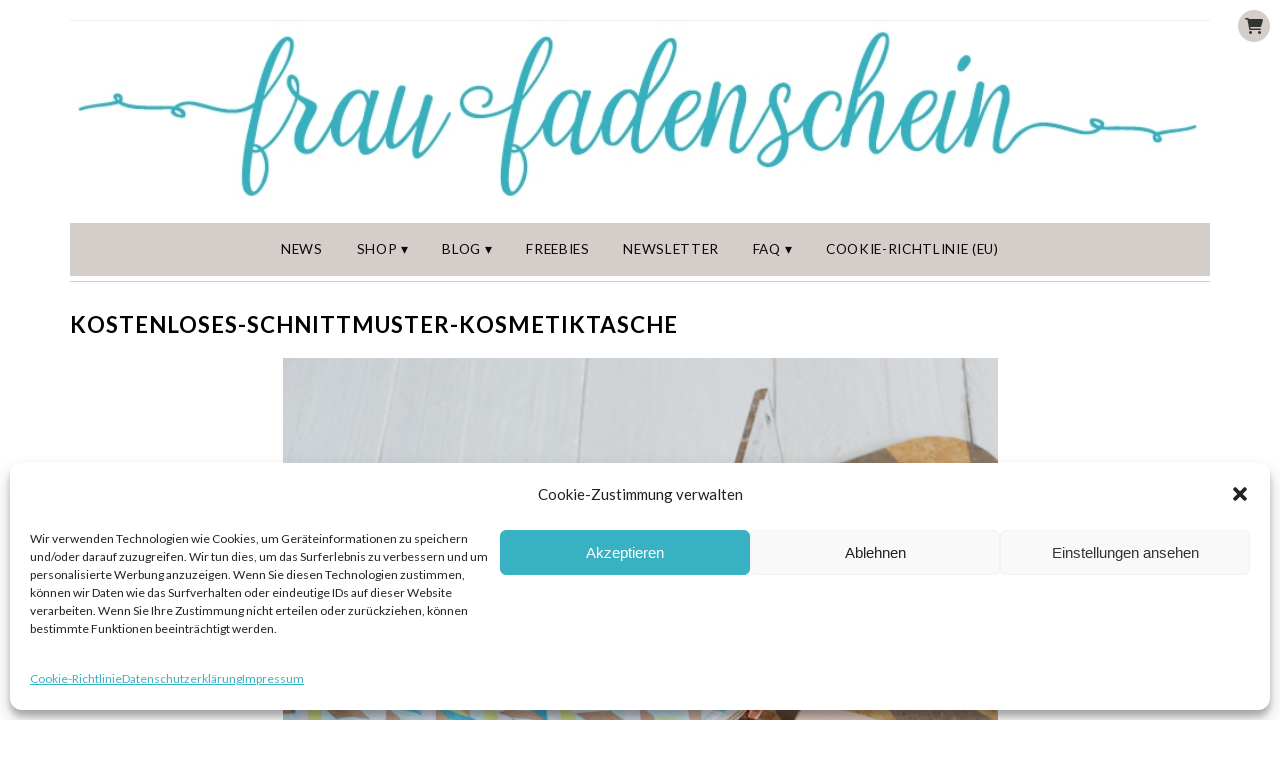

--- FILE ---
content_type: text/html; charset=UTF-8
request_url: https://fraufadenschein.de/2018/12/10-selbstgenaehte-geschenkideen-taschen-freebies/kostenloses-schnittmuster-kosmetiktasche/
body_size: 12492
content:
<!DOCTYPE html>
<html lang="de">
<head>
<meta charset="UTF-8" />
<meta name="viewport" content="width=device-width, initial-scale=1.0" />
<meta name='robots' content='index, follow, max-image-preview:large, max-snippet:-1, max-video-preview:-1' />
	<style>img:is([sizes="auto" i], [sizes^="auto," i]) { contain-intrinsic-size: 3000px 1500px }</style>
	
	<!-- This site is optimized with the Yoast SEO plugin v25.1 - https://yoast.com/wordpress/plugins/seo/ -->
	<title>Kostenloses-Schnittmuster-Kosmetiktasche - Frau Fadenschein</title>
	<link rel="canonical" href="https://fraufadenschein.de/2018/12/10-selbstgenaehte-geschenkideen-taschen-freebies/kostenloses-schnittmuster-kosmetiktasche/" />
	<meta property="og:locale" content="de_DE" />
	<meta property="og:type" content="article" />
	<meta property="og:title" content="Kostenloses-Schnittmuster-Kosmetiktasche - Frau Fadenschein" />
	<meta property="og:description" content="&nbsp;Read more..." />
	<meta property="og:url" content="https://fraufadenschein.de/2018/12/10-selbstgenaehte-geschenkideen-taschen-freebies/kostenloses-schnittmuster-kosmetiktasche/" />
	<meta property="og:site_name" content="Frau Fadenschein" />
	<meta property="article:publisher" content="https://www.facebook.com/fraufadenschein/" />
	<meta property="article:modified_time" content="2018-12-12T10:59:50+00:00" />
	<meta property="og:image" content="https://fraufadenschein.de/2018/12/10-selbstgenaehte-geschenkideen-taschen-freebies/kostenloses-schnittmuster-kosmetiktasche" />
	<meta property="og:image:width" content="715" />
	<meta property="og:image:height" content="869" />
	<meta property="og:image:type" content="image/jpeg" />
	<meta name="twitter:card" content="summary_large_image" />
	<script type="application/ld+json" class="yoast-schema-graph">{"@context":"https://schema.org","@graph":[{"@type":"WebPage","@id":"https://fraufadenschein.de/2018/12/10-selbstgenaehte-geschenkideen-taschen-freebies/kostenloses-schnittmuster-kosmetiktasche/","url":"https://fraufadenschein.de/2018/12/10-selbstgenaehte-geschenkideen-taschen-freebies/kostenloses-schnittmuster-kosmetiktasche/","name":"Kostenloses-Schnittmuster-Kosmetiktasche - Frau Fadenschein","isPartOf":{"@id":"https://fraufadenschein.de/#website"},"primaryImageOfPage":{"@id":"https://fraufadenschein.de/2018/12/10-selbstgenaehte-geschenkideen-taschen-freebies/kostenloses-schnittmuster-kosmetiktasche/#primaryimage"},"image":{"@id":"https://fraufadenschein.de/2018/12/10-selbstgenaehte-geschenkideen-taschen-freebies/kostenloses-schnittmuster-kosmetiktasche/#primaryimage"},"thumbnailUrl":"https://fraufadenschein.de/wp-content/uploads/Kostenloses-Schnittmuster-Kosmetiktasche.jpg","datePublished":"2018-12-12T10:59:30+00:00","dateModified":"2018-12-12T10:59:50+00:00","breadcrumb":{"@id":"https://fraufadenschein.de/2018/12/10-selbstgenaehte-geschenkideen-taschen-freebies/kostenloses-schnittmuster-kosmetiktasche/#breadcrumb"},"inLanguage":"de","potentialAction":[{"@type":"ReadAction","target":["https://fraufadenschein.de/2018/12/10-selbstgenaehte-geschenkideen-taschen-freebies/kostenloses-schnittmuster-kosmetiktasche/"]}]},{"@type":"ImageObject","inLanguage":"de","@id":"https://fraufadenschein.de/2018/12/10-selbstgenaehte-geschenkideen-taschen-freebies/kostenloses-schnittmuster-kosmetiktasche/#primaryimage","url":"https://fraufadenschein.de/wp-content/uploads/Kostenloses-Schnittmuster-Kosmetiktasche.jpg","contentUrl":"https://fraufadenschein.de/wp-content/uploads/Kostenloses-Schnittmuster-Kosmetiktasche.jpg","width":715,"height":869,"caption":"Kostenloses Schnittmuster Kosmetiktasche"},{"@type":"BreadcrumbList","@id":"https://fraufadenschein.de/2018/12/10-selbstgenaehte-geschenkideen-taschen-freebies/kostenloses-schnittmuster-kosmetiktasche/#breadcrumb","itemListElement":[{"@type":"ListItem","position":1,"name":"Startseite","item":"https://fraufadenschein.de/"},{"@type":"ListItem","position":2,"name":"10 selbstgenähte Geschenkideen | Taschen-Freebies","item":"https://fraufadenschein.de/2018/12/10-selbstgenaehte-geschenkideen-taschen-freebies/"},{"@type":"ListItem","position":3,"name":"Kostenloses-Schnittmuster-Kosmetiktasche"}]},{"@type":"WebSite","@id":"https://fraufadenschein.de/#website","url":"https://fraufadenschein.de/","name":"Frau Fadenschein","description":"Mit Liebe selbst gemacht!","potentialAction":[{"@type":"SearchAction","target":{"@type":"EntryPoint","urlTemplate":"https://fraufadenschein.de/?s={search_term_string}"},"query-input":{"@type":"PropertyValueSpecification","valueRequired":true,"valueName":"search_term_string"}}],"inLanguage":"de"}]}</script>
	<!-- / Yoast SEO plugin. -->


<link rel="alternate" type="application/rss+xml" title="Frau Fadenschein &raquo; Feed" href="https://fraufadenschein.de/feed/" />
<link rel="alternate" type="application/rss+xml" title="Frau Fadenschein &raquo; Kommentar-Feed" href="https://fraufadenschein.de/comments/feed/" />
<link rel="alternate" type="application/rss+xml" title="Frau Fadenschein &raquo; Kostenloses-Schnittmuster-Kosmetiktasche Kommentar-Feed" href="https://fraufadenschein.de/2018/12/10-selbstgenaehte-geschenkideen-taschen-freebies/kostenloses-schnittmuster-kosmetiktasche/feed/" />
<link rel='stylesheet' id='ace-style-css' href='https://fraufadenschein.de/wp-content/themes/fraufadenschein/style.css?ver=6.8.1' type='text/css' media='' />
<link rel='stylesheet' id='ace-fontawesome-css' href='//cdnjs.cloudflare.com/ajax/libs/font-awesome/6.2.0/css/all.min.css?ver=6.8.1' type='text/css' media='' />
<link rel='stylesheet' id='google-webfont-css' href='https://fraufadenschein.de/wp-content/uploads/fonts/f7e96732a6cf338ff0ec4c34543ff931/font.css?v=1695729761' type='text/css' media='all' />
<link rel='stylesheet' id='wp-block-library-css' href='https://fraufadenschein.de/wp-includes/css/dist/block-library/style.min.css?ver=6.8.1' type='text/css' media='all' />
<style id='wp-block-library-theme-inline-css' type='text/css'>
.wp-block-audio :where(figcaption){color:#555;font-size:13px;text-align:center}.is-dark-theme .wp-block-audio :where(figcaption){color:#ffffffa6}.wp-block-audio{margin:0 0 1em}.wp-block-code{border:1px solid #ccc;border-radius:4px;font-family:Menlo,Consolas,monaco,monospace;padding:.8em 1em}.wp-block-embed :where(figcaption){color:#555;font-size:13px;text-align:center}.is-dark-theme .wp-block-embed :where(figcaption){color:#ffffffa6}.wp-block-embed{margin:0 0 1em}.blocks-gallery-caption{color:#555;font-size:13px;text-align:center}.is-dark-theme .blocks-gallery-caption{color:#ffffffa6}:root :where(.wp-block-image figcaption){color:#555;font-size:13px;text-align:center}.is-dark-theme :root :where(.wp-block-image figcaption){color:#ffffffa6}.wp-block-image{margin:0 0 1em}.wp-block-pullquote{border-bottom:4px solid;border-top:4px solid;color:currentColor;margin-bottom:1.75em}.wp-block-pullquote cite,.wp-block-pullquote footer,.wp-block-pullquote__citation{color:currentColor;font-size:.8125em;font-style:normal;text-transform:uppercase}.wp-block-quote{border-left:.25em solid;margin:0 0 1.75em;padding-left:1em}.wp-block-quote cite,.wp-block-quote footer{color:currentColor;font-size:.8125em;font-style:normal;position:relative}.wp-block-quote:where(.has-text-align-right){border-left:none;border-right:.25em solid;padding-left:0;padding-right:1em}.wp-block-quote:where(.has-text-align-center){border:none;padding-left:0}.wp-block-quote.is-large,.wp-block-quote.is-style-large,.wp-block-quote:where(.is-style-plain){border:none}.wp-block-search .wp-block-search__label{font-weight:700}.wp-block-search__button{border:1px solid #ccc;padding:.375em .625em}:where(.wp-block-group.has-background){padding:1.25em 2.375em}.wp-block-separator.has-css-opacity{opacity:.4}.wp-block-separator{border:none;border-bottom:2px solid;margin-left:auto;margin-right:auto}.wp-block-separator.has-alpha-channel-opacity{opacity:1}.wp-block-separator:not(.is-style-wide):not(.is-style-dots){width:100px}.wp-block-separator.has-background:not(.is-style-dots){border-bottom:none;height:1px}.wp-block-separator.has-background:not(.is-style-wide):not(.is-style-dots){height:2px}.wp-block-table{margin:0 0 1em}.wp-block-table td,.wp-block-table th{word-break:normal}.wp-block-table :where(figcaption){color:#555;font-size:13px;text-align:center}.is-dark-theme .wp-block-table :where(figcaption){color:#ffffffa6}.wp-block-video :where(figcaption){color:#555;font-size:13px;text-align:center}.is-dark-theme .wp-block-video :where(figcaption){color:#ffffffa6}.wp-block-video{margin:0 0 1em}:root :where(.wp-block-template-part.has-background){margin-bottom:0;margin-top:0;padding:1.25em 2.375em}
</style>
<style id='classic-theme-styles-inline-css' type='text/css'>
/*! This file is auto-generated */
.wp-block-button__link{color:#fff;background-color:#32373c;border-radius:9999px;box-shadow:none;text-decoration:none;padding:calc(.667em + 2px) calc(1.333em + 2px);font-size:1.125em}.wp-block-file__button{background:#32373c;color:#fff;text-decoration:none}
</style>
<style id='global-styles-inline-css' type='text/css'>
:root{--wp--preset--aspect-ratio--square: 1;--wp--preset--aspect-ratio--4-3: 4/3;--wp--preset--aspect-ratio--3-4: 3/4;--wp--preset--aspect-ratio--3-2: 3/2;--wp--preset--aspect-ratio--2-3: 2/3;--wp--preset--aspect-ratio--16-9: 16/9;--wp--preset--aspect-ratio--9-16: 9/16;--wp--preset--color--black: #000000;--wp--preset--color--cyan-bluish-gray: #abb8c3;--wp--preset--color--white: #ffffff;--wp--preset--color--pale-pink: #f78da7;--wp--preset--color--vivid-red: #cf2e2e;--wp--preset--color--luminous-vivid-orange: #ff6900;--wp--preset--color--luminous-vivid-amber: #fcb900;--wp--preset--color--light-green-cyan: #7bdcb5;--wp--preset--color--vivid-green-cyan: #00d084;--wp--preset--color--pale-cyan-blue: #8ed1fc;--wp--preset--color--vivid-cyan-blue: #0693e3;--wp--preset--color--vivid-purple: #9b51e0;--wp--preset--gradient--vivid-cyan-blue-to-vivid-purple: linear-gradient(135deg,rgba(6,147,227,1) 0%,rgb(155,81,224) 100%);--wp--preset--gradient--light-green-cyan-to-vivid-green-cyan: linear-gradient(135deg,rgb(122,220,180) 0%,rgb(0,208,130) 100%);--wp--preset--gradient--luminous-vivid-amber-to-luminous-vivid-orange: linear-gradient(135deg,rgba(252,185,0,1) 0%,rgba(255,105,0,1) 100%);--wp--preset--gradient--luminous-vivid-orange-to-vivid-red: linear-gradient(135deg,rgba(255,105,0,1) 0%,rgb(207,46,46) 100%);--wp--preset--gradient--very-light-gray-to-cyan-bluish-gray: linear-gradient(135deg,rgb(238,238,238) 0%,rgb(169,184,195) 100%);--wp--preset--gradient--cool-to-warm-spectrum: linear-gradient(135deg,rgb(74,234,220) 0%,rgb(151,120,209) 20%,rgb(207,42,186) 40%,rgb(238,44,130) 60%,rgb(251,105,98) 80%,rgb(254,248,76) 100%);--wp--preset--gradient--blush-light-purple: linear-gradient(135deg,rgb(255,206,236) 0%,rgb(152,150,240) 100%);--wp--preset--gradient--blush-bordeaux: linear-gradient(135deg,rgb(254,205,165) 0%,rgb(254,45,45) 50%,rgb(107,0,62) 100%);--wp--preset--gradient--luminous-dusk: linear-gradient(135deg,rgb(255,203,112) 0%,rgb(199,81,192) 50%,rgb(65,88,208) 100%);--wp--preset--gradient--pale-ocean: linear-gradient(135deg,rgb(255,245,203) 0%,rgb(182,227,212) 50%,rgb(51,167,181) 100%);--wp--preset--gradient--electric-grass: linear-gradient(135deg,rgb(202,248,128) 0%,rgb(113,206,126) 100%);--wp--preset--gradient--midnight: linear-gradient(135deg,rgb(2,3,129) 0%,rgb(40,116,252) 100%);--wp--preset--font-size--small: 13px;--wp--preset--font-size--medium: 20px;--wp--preset--font-size--large: 36px;--wp--preset--font-size--x-large: 42px;--wp--preset--spacing--20: 0.44rem;--wp--preset--spacing--30: 0.67rem;--wp--preset--spacing--40: 1rem;--wp--preset--spacing--50: 1.5rem;--wp--preset--spacing--60: 2.25rem;--wp--preset--spacing--70: 3.38rem;--wp--preset--spacing--80: 5.06rem;--wp--preset--shadow--natural: 6px 6px 9px rgba(0, 0, 0, 0.2);--wp--preset--shadow--deep: 12px 12px 50px rgba(0, 0, 0, 0.4);--wp--preset--shadow--sharp: 6px 6px 0px rgba(0, 0, 0, 0.2);--wp--preset--shadow--outlined: 6px 6px 0px -3px rgba(255, 255, 255, 1), 6px 6px rgba(0, 0, 0, 1);--wp--preset--shadow--crisp: 6px 6px 0px rgba(0, 0, 0, 1);}:where(.is-layout-flex){gap: 0.5em;}:where(.is-layout-grid){gap: 0.5em;}body .is-layout-flex{display: flex;}.is-layout-flex{flex-wrap: wrap;align-items: center;}.is-layout-flex > :is(*, div){margin: 0;}body .is-layout-grid{display: grid;}.is-layout-grid > :is(*, div){margin: 0;}:where(.wp-block-columns.is-layout-flex){gap: 2em;}:where(.wp-block-columns.is-layout-grid){gap: 2em;}:where(.wp-block-post-template.is-layout-flex){gap: 1.25em;}:where(.wp-block-post-template.is-layout-grid){gap: 1.25em;}.has-black-color{color: var(--wp--preset--color--black) !important;}.has-cyan-bluish-gray-color{color: var(--wp--preset--color--cyan-bluish-gray) !important;}.has-white-color{color: var(--wp--preset--color--white) !important;}.has-pale-pink-color{color: var(--wp--preset--color--pale-pink) !important;}.has-vivid-red-color{color: var(--wp--preset--color--vivid-red) !important;}.has-luminous-vivid-orange-color{color: var(--wp--preset--color--luminous-vivid-orange) !important;}.has-luminous-vivid-amber-color{color: var(--wp--preset--color--luminous-vivid-amber) !important;}.has-light-green-cyan-color{color: var(--wp--preset--color--light-green-cyan) !important;}.has-vivid-green-cyan-color{color: var(--wp--preset--color--vivid-green-cyan) !important;}.has-pale-cyan-blue-color{color: var(--wp--preset--color--pale-cyan-blue) !important;}.has-vivid-cyan-blue-color{color: var(--wp--preset--color--vivid-cyan-blue) !important;}.has-vivid-purple-color{color: var(--wp--preset--color--vivid-purple) !important;}.has-black-background-color{background-color: var(--wp--preset--color--black) !important;}.has-cyan-bluish-gray-background-color{background-color: var(--wp--preset--color--cyan-bluish-gray) !important;}.has-white-background-color{background-color: var(--wp--preset--color--white) !important;}.has-pale-pink-background-color{background-color: var(--wp--preset--color--pale-pink) !important;}.has-vivid-red-background-color{background-color: var(--wp--preset--color--vivid-red) !important;}.has-luminous-vivid-orange-background-color{background-color: var(--wp--preset--color--luminous-vivid-orange) !important;}.has-luminous-vivid-amber-background-color{background-color: var(--wp--preset--color--luminous-vivid-amber) !important;}.has-light-green-cyan-background-color{background-color: var(--wp--preset--color--light-green-cyan) !important;}.has-vivid-green-cyan-background-color{background-color: var(--wp--preset--color--vivid-green-cyan) !important;}.has-pale-cyan-blue-background-color{background-color: var(--wp--preset--color--pale-cyan-blue) !important;}.has-vivid-cyan-blue-background-color{background-color: var(--wp--preset--color--vivid-cyan-blue) !important;}.has-vivid-purple-background-color{background-color: var(--wp--preset--color--vivid-purple) !important;}.has-black-border-color{border-color: var(--wp--preset--color--black) !important;}.has-cyan-bluish-gray-border-color{border-color: var(--wp--preset--color--cyan-bluish-gray) !important;}.has-white-border-color{border-color: var(--wp--preset--color--white) !important;}.has-pale-pink-border-color{border-color: var(--wp--preset--color--pale-pink) !important;}.has-vivid-red-border-color{border-color: var(--wp--preset--color--vivid-red) !important;}.has-luminous-vivid-orange-border-color{border-color: var(--wp--preset--color--luminous-vivid-orange) !important;}.has-luminous-vivid-amber-border-color{border-color: var(--wp--preset--color--luminous-vivid-amber) !important;}.has-light-green-cyan-border-color{border-color: var(--wp--preset--color--light-green-cyan) !important;}.has-vivid-green-cyan-border-color{border-color: var(--wp--preset--color--vivid-green-cyan) !important;}.has-pale-cyan-blue-border-color{border-color: var(--wp--preset--color--pale-cyan-blue) !important;}.has-vivid-cyan-blue-border-color{border-color: var(--wp--preset--color--vivid-cyan-blue) !important;}.has-vivid-purple-border-color{border-color: var(--wp--preset--color--vivid-purple) !important;}.has-vivid-cyan-blue-to-vivid-purple-gradient-background{background: var(--wp--preset--gradient--vivid-cyan-blue-to-vivid-purple) !important;}.has-light-green-cyan-to-vivid-green-cyan-gradient-background{background: var(--wp--preset--gradient--light-green-cyan-to-vivid-green-cyan) !important;}.has-luminous-vivid-amber-to-luminous-vivid-orange-gradient-background{background: var(--wp--preset--gradient--luminous-vivid-amber-to-luminous-vivid-orange) !important;}.has-luminous-vivid-orange-to-vivid-red-gradient-background{background: var(--wp--preset--gradient--luminous-vivid-orange-to-vivid-red) !important;}.has-very-light-gray-to-cyan-bluish-gray-gradient-background{background: var(--wp--preset--gradient--very-light-gray-to-cyan-bluish-gray) !important;}.has-cool-to-warm-spectrum-gradient-background{background: var(--wp--preset--gradient--cool-to-warm-spectrum) !important;}.has-blush-light-purple-gradient-background{background: var(--wp--preset--gradient--blush-light-purple) !important;}.has-blush-bordeaux-gradient-background{background: var(--wp--preset--gradient--blush-bordeaux) !important;}.has-luminous-dusk-gradient-background{background: var(--wp--preset--gradient--luminous-dusk) !important;}.has-pale-ocean-gradient-background{background: var(--wp--preset--gradient--pale-ocean) !important;}.has-electric-grass-gradient-background{background: var(--wp--preset--gradient--electric-grass) !important;}.has-midnight-gradient-background{background: var(--wp--preset--gradient--midnight) !important;}.has-small-font-size{font-size: var(--wp--preset--font-size--small) !important;}.has-medium-font-size{font-size: var(--wp--preset--font-size--medium) !important;}.has-large-font-size{font-size: var(--wp--preset--font-size--large) !important;}.has-x-large-font-size{font-size: var(--wp--preset--font-size--x-large) !important;}
:where(.wp-block-post-template.is-layout-flex){gap: 1.25em;}:where(.wp-block-post-template.is-layout-grid){gap: 1.25em;}
:where(.wp-block-columns.is-layout-flex){gap: 2em;}:where(.wp-block-columns.is-layout-grid){gap: 2em;}
:root :where(.wp-block-pullquote){font-size: 1.5em;line-height: 1.6;}
</style>
<link rel='stylesheet' id='rpt_front_style-css' href='https://fraufadenschein.de/wp-content/plugins/related-posts-thumbnails/assets/css/front.css?ver=4.2.1' type='text/css' media='all' />
<link rel='stylesheet' id='woocommerce-layout-css' href='https://fraufadenschein.de/wp-content/plugins/woocommerce/assets/css/woocommerce-layout.css?ver=9.8.5' type='text/css' media='all' />
<link rel='stylesheet' id='woocommerce-smallscreen-css' href='https://fraufadenschein.de/wp-content/plugins/woocommerce/assets/css/woocommerce-smallscreen.css?ver=9.8.5' type='text/css' media='only screen and (max-width: 768px)' />
<link rel='stylesheet' id='woocommerce-general-css' href='https://fraufadenschein.de/wp-content/plugins/woocommerce/assets/css/woocommerce.css?ver=9.8.5' type='text/css' media='all' />
<style id='woocommerce-inline-inline-css' type='text/css'>
.woocommerce form .form-row .required { visibility: visible; }
</style>
<link rel='stylesheet' id='wooswipe-pswp-css-css' href='https://fraufadenschein.de/wp-content/plugins/wooswipe/public/pswp/photoswipe.css?ver=3.0.1' type='text/css' media='all' />
<link rel='stylesheet' id='wooswipe-pswp-skin-css' href='https://fraufadenschein.de/wp-content/plugins/wooswipe/public/pswp/default-skin/default-skin.css?ver=3.0.1' type='text/css' media='all' />
<link rel='stylesheet' id='wooswipe-slick-css-css' href='https://fraufadenschein.de/wp-content/plugins/wooswipe/public/slick/slick.css?ver=3.0.1' type='text/css' media='all' />
<link rel='stylesheet' id='wooswipe-slick-theme-css' href='https://fraufadenschein.de/wp-content/plugins/wooswipe/public/slick/slick-theme.css?ver=3.0.1' type='text/css' media='all' />
<link rel='stylesheet' id='wooswipe-css-css' href='https://fraufadenschein.de/wp-content/plugins/wooswipe/public/css/wooswipe.css?ver=3.0.1' type='text/css' media='all' />
<link rel='stylesheet' id='cmplz-general-css' href='https://fraufadenschein.de/wp-content/plugins/complianz-gdpr/assets/css/cookieblocker.min.css?ver=1748249231' type='text/css' media='all' />
<link rel='stylesheet' id='brands-styles-css' href='https://fraufadenschein.de/wp-content/plugins/woocommerce/assets/css/brands.css?ver=9.8.5' type='text/css' media='all' />
<link rel='stylesheet' id='parent-style-css' href='https://fraufadenschein.de/wp-content/themes/Isabelle/style.css?ver=6.8.1' type='text/css' media='all' />
<link rel='stylesheet' id='child-style-css' href='https://fraufadenschein.de/wp-content/themes/fraufadenschein/style.css?ver=1668607423' type='text/css' media='all' />
<link rel='stylesheet' id='colorbox-css' href='https://fraufadenschein.de/wp-content/themes/Isabelle/js/colorbox/colorbox.css?ver=6.8.1' type='text/css' media='all' />
<link rel='stylesheet' id='ace-woocommerce-css' href='https://fraufadenschein.de/wp-content/themes/Isabelle/includes/plugins/woocommerce.css?ver=6.8.1' type='text/css' media='all' />
<link rel='stylesheet' id='woocommerce-gzd-layout-css' href='https://fraufadenschein.de/wp-content/plugins/woocommerce-germanized/build/static/layout-styles.css?ver=3.19.10' type='text/css' media='all' />
<style id='woocommerce-gzd-layout-inline-css' type='text/css'>
.woocommerce-checkout .shop_table { background-color: #eeeeee; } .product p.deposit-packaging-type { font-size: 1.25em !important; } p.woocommerce-shipping-destination { display: none; }
                .wc-gzd-nutri-score-value-a {
                    background: url(https://fraufadenschein.de/wp-content/plugins/woocommerce-germanized/assets/images/nutri-score-a.svg) no-repeat;
                }
                .wc-gzd-nutri-score-value-b {
                    background: url(https://fraufadenschein.de/wp-content/plugins/woocommerce-germanized/assets/images/nutri-score-b.svg) no-repeat;
                }
                .wc-gzd-nutri-score-value-c {
                    background: url(https://fraufadenschein.de/wp-content/plugins/woocommerce-germanized/assets/images/nutri-score-c.svg) no-repeat;
                }
                .wc-gzd-nutri-score-value-d {
                    background: url(https://fraufadenschein.de/wp-content/plugins/woocommerce-germanized/assets/images/nutri-score-d.svg) no-repeat;
                }
                .wc-gzd-nutri-score-value-e {
                    background: url(https://fraufadenschein.de/wp-content/plugins/woocommerce-germanized/assets/images/nutri-score-e.svg) no-repeat;
                }
            
</style>
<script type="text/javascript" src="https://fraufadenschein.de/wp-includes/js/jquery/jquery.min.js?ver=3.7.1" id="jquery-core-js"></script>
<script type="text/javascript" src="https://fraufadenschein.de/wp-includes/js/jquery/jquery-migrate.min.js?ver=3.4.1" id="jquery-migrate-js"></script>
<script type="text/javascript" defer src="https://fraufadenschein.de/wp-content/themes/Isabelle/js/scripts.js" id="scripts-js"></script>
<script type="text/javascript" src="https://fraufadenschein.de/wp-content/plugins/woocommerce/assets/js/jquery-blockui/jquery.blockUI.min.js?ver=2.7.0-wc.9.8.5" id="jquery-blockui-js" defer="defer" data-wp-strategy="defer"></script>
<script type="text/javascript" id="wc-add-to-cart-js-extra">
/* <![CDATA[ */
var wc_add_to_cart_params = {"ajax_url":"\/wp-admin\/admin-ajax.php","wc_ajax_url":"\/?wc-ajax=%%endpoint%%","i18n_view_cart":"Warenkorb anzeigen","cart_url":"https:\/\/fraufadenschein.de\/warenkorb\/","is_cart":"","cart_redirect_after_add":"no"};
/* ]]> */
</script>
<script type="text/javascript" src="https://fraufadenschein.de/wp-content/plugins/woocommerce/assets/js/frontend/add-to-cart.min.js?ver=9.8.5" id="wc-add-to-cart-js" defer="defer" data-wp-strategy="defer"></script>
<script type="text/javascript" src="https://fraufadenschein.de/wp-content/plugins/woocommerce/assets/js/js-cookie/js.cookie.min.js?ver=2.1.4-wc.9.8.5" id="js-cookie-js" defer="defer" data-wp-strategy="defer"></script>
<script type="text/javascript" id="woocommerce-js-extra">
/* <![CDATA[ */
var woocommerce_params = {"ajax_url":"\/wp-admin\/admin-ajax.php","wc_ajax_url":"\/?wc-ajax=%%endpoint%%","i18n_password_show":"Passwort anzeigen","i18n_password_hide":"Passwort verbergen"};
/* ]]> */
</script>
<script type="text/javascript" src="https://fraufadenschein.de/wp-content/plugins/woocommerce/assets/js/frontend/woocommerce.min.js?ver=9.8.5" id="woocommerce-js" defer="defer" data-wp-strategy="defer"></script>
<script type="text/javascript" src="https://fraufadenschein.de/wp-content/plugins/wooswipe/public/pswp/photoswipe.min.js?ver=3.0.1" id="wooswipe-pswp-js"></script>
<script type="text/javascript" src="https://fraufadenschein.de/wp-content/plugins/wooswipe/public/pswp/photoswipe-ui-default.min.js?ver=3.0.1" id="wooswipe-pswp-ui-js"></script>
<script type="text/javascript" src="https://fraufadenschein.de/wp-content/plugins/wooswipe/public/slick/slick.min.js?ver=3.0.1" id="wooswipe-slick-js"></script>
<link rel="https://api.w.org/" href="https://fraufadenschein.de/wp-json/" /><link rel="alternate" title="JSON" type="application/json" href="https://fraufadenschein.de/wp-json/wp/v2/media/6876" /><link rel="EditURI" type="application/rsd+xml" title="RSD" href="https://fraufadenschein.de/xmlrpc.php?rsd" />
<meta name="generator" content="WordPress 6.8.1" />
<meta name="generator" content="WooCommerce 9.8.5" />
<link rel='shortlink' href='https://fraufadenschein.de/?p=6876' />
<link rel="alternate" title="oEmbed (JSON)" type="application/json+oembed" href="https://fraufadenschein.de/wp-json/oembed/1.0/embed?url=https%3A%2F%2Ffraufadenschein.de%2F2018%2F12%2F10-selbstgenaehte-geschenkideen-taschen-freebies%2Fkostenloses-schnittmuster-kosmetiktasche%2F" />
<link rel="alternate" title="oEmbed (XML)" type="text/xml+oembed" href="https://fraufadenschein.de/wp-json/oembed/1.0/embed?url=https%3A%2F%2Ffraufadenschein.de%2F2018%2F12%2F10-selbstgenaehte-geschenkideen-taschen-freebies%2Fkostenloses-schnittmuster-kosmetiktasche%2F&#038;format=xml" />
        <style>
            #related_posts_thumbnails li {
                border-right: 1px solid #dddddd;
                background-color: #ffffff            }

            #related_posts_thumbnails li:hover {
                background-color: #eeeeee;
            }

            .relpost_content {
                font-size: 12px;
                color: #333333;
            }

            .relpost-block-single {
                background-color: #ffffff;
                border-right: 1px solid #dddddd;
                border-left: 1px solid #dddddd;
                margin-right: -1px;
            }

            .relpost-block-single:hover {
                background-color: #eeeeee;
            }
        </style>

        			<style>.cmplz-hidden {
					display: none !important;
				}</style>
	 <style type="text/css"> ul.social-icons .fa-twitter {color: #23b0bf;} ul.social-icons .fa-facebook-f {color: #23b0bf;} ul.social-icons .fa-envelope {color: #23b0bf;} ul.social-icons .fa-rss {color: #23b0bf;} ul.social-icons .fa-google-plus-g {color: #cccccc;} ul.social-icons .fa-flickr {color: #cccccc;} ul.social-icons .fa-linkedin-in {color: #cccccc;} ul.social-icons .fa-youtube {color: #cccccc;} ul.social-icons .fa-vimeo-v {color: #cccccc;} ul.social-icons .fa-instagram {color: #23b0bf;} ul.social-icons .fa-plus {color: #23b0bf;} ul.social-icons .fa-pinterest-p {color: #23b0bf;} ul.social-icons .fa-tumblr {color: #cccccc;} ul.social-icons .fa-twitter:hover {color: #d5cdca;} ul.social-icons .fa-facebook-f:hover {color: #d5cdca;} ul.social-icons .fa-envelope:hover {color: #aaaaaa;} ul.social-icons .fa-rss:hover {color: #f49000;} ul.social-icons .fa-google-plus-g:hover {color: #fd3000;} ul.social-icons .fa-flickr:hover {color: #fc0077;} ul.social-icons .fa-linkedin-in:hover {color: #0d5a7b;} ul.social-icons .fa-youtube:hover {color: #ff0000;} ul.social-icons .fa-vimeo-v:hover {color: #00c1f8;} ul.social-icons .fa-instagram:hover {color: #d5cdca;} ul.social-icons .fa-plus:hover {color: #d5cdca;} ul.social-icons .fa-pinterest-p:hover {color: #d5cdca;} ul.social-icons .fa-tumblr:hover {color: #304d6b;} ul.header-icons-list li .nav-rss {color: #23b0bf;} ul.header-icons-list li .nav-twitter {color: #fce2e5;} ul.header-icons-list li .nav-facebook-f {color: #23b0bf;} ul.header-icons-list li .nav-pinterest-p {color: #23b0bf;} ul.header-icons-list li .nav-email {color: #23b0bf;} ul.header-icons-list li .nav-flickr {color: #fce2e5;} ul.header-icons-list li .nav-linkedin-in {color: #fce2e5;} ul.header-icons-list li .nav-youtube {color: #fce2e5;} ul.header-icons-list li .nav-vimeo-v {color: #fce2e5;} ul.header-icons-list li .nav-google-plus-g {color: #fce2e5;} ul.header-icons-list li .nav-instagram {color: #23b0bf;} ul.header-icons-list li .nav-bloglovin {color: #23b0bf;} ul.header-icons-list li .nav-tumblr {color: #fce2e5;} ul.header-icons-list li .nav-email {color: #23b0bf;} ul.header-icons-list li .nav-rss:hover {color: #d5cdca;} ul.header-icons-list li .nav-twitter:hover {color: #888888;} ul.header-icons-list li .nav-facebook-f:hover {color: #d5cdca;} ul.header-icons-list li .nav-pinterest-p:hover {color: #d5cdca;} ul.header-icons-list li .nav-email:hover {color: #d5cdca;} ul.header-icons-list li .nav-flickr:hover {color: #888888;} ul.header-icons-list li .nav-linkedin-in:hover {color: #888888;} ul.header-icons-list li .nav-youtube:hover {color: #888888;} ul.header-icons-list li .nav-vimeo-v:hover {color: #888888;} ul.header-icons-list li .nav-google-plus-g:hover {color: #888888;} ul.header-icons-list li .nav-instagram:hover {color: #d5cdca;} ul.header-icons-list li .nav-bloglovin:hover {color: #d5cdca;} ul.header-icons-list li .nav-tumblr:hover {color: #888888;} ul.header-icons-list li .nav-email:hover {color: #d5cdca;} h1 {color: #23b0bf;} h2 {color: #23b0bf;} h3 {color: #23b0bf;} h4 {color: #333333;} h5 {color: #555555;} h6 {color: #555555;} .side-widget h3 {color: #7a7a7a;} .footer-widget h4 {color: #7a7a7a;} .side-widget {border: 5px solid #d5cdca;} .footer {border-top: 10px solid #d5cdca;} .article .post-meta {border-color: #d5cdca;} .article .post-category {background: #d5cdca;} .article .post-category, .article .post-category a {color: #666666;} .article .post-title {color: #000000;} .article .post-title a {color: #000000;} .article .post-title a:hover {color: #23b0bf !important;} .pagination {border-color: #efefef;} body {color: #666666;} .article .post-title a:hover, a, .sc-flex-direction-nav li a.sc-flex-next .fa, .sc-flex-direction-nav li a.sc-flex-prev .fa {color: #23b0bf;} a:hover, .article .post-title a:hover {color: #333333;} .footer {border-color: #d5cdca;} .footer-copy {background: #efefef;} .footer-copy, .footer-copy a {color: #666666;} .header-icons {border-color: ffffff;} .flex-caption {background: #fff5f2;} .flex-caption, .flex-caption h3, .flex-caption a, .flex-caption a:hover {color: #000000;} .flex-direction-nav li a.flex-next, .flex-direction-nav li a.flex-prev {background: #d5cdca;} .flex-direction-nav li a.flex-next .fa, .flex-direction-nav li a.flex-prev .fa {color: ;}	.sc-flex-control-nav li a.sc-flex-active,	.sc-flex-control-nav li a:hover, .nivo-controlNav a.active{ background: #23b0bf; } .header {border-bottom: 1px solid #d5cdca;} .nav, .nav ul ul, .nav .menu, .menu-click {background: #d5cdca;} .nav a,	.nav ul li.has-sub > a:after,	.nav ul ul li.has-sub > a:after,	.nav ul li.page_item_has_children > a:after,	.nav ul ul li.menu-item-has-children > a:after,	.menu-click, .menu-click:before { color: #0a0a0a; } .nav a:hover, .nav .current-menu-item > a, .nav .current-menu-ancestor > a, .nav .current_page_item > a, .nav .current_page_ancestor > a, .menu-open:before { color: #000000; } a.comment-reply-link, a#cancel-comment-reply-link { background: #d5cdca; color: #333333; } button, .post-button, .input-button, .input-button, input[type=submit], div.wpforms-container-full .wpforms-form button { background: #d5cdca; border: 1px solid #d5cdca; color: #333333; } a.comment-reply-link, a#cancel-comment-reply-link { background: #d5cdca; color: #333333; } button:hover, .post-button:hover, .input-button:hover, .input-button:hover, input[type=submit]:hover, div.wpforms-container-full .wpforms-form button:hover { background: #888888; border: 1px solid #888888; color: #ffffff; } .side-search-form .sideform-button {color: #d5cdca;} .side-search-form .sideform-button:hover {color: #888888;} .nav li.nav-button a { background: #d5cdca; color: #333333; } .nav li.nav-button a:hover,	.nav li.nav-button .current-menu-item > a,	.nav li.nav-button .current-menu-ancestor > a,	.nav li.nav-button .current_page_item > a,	.nav li.nav-button .current_page_ancestor > a { background: #888888; color: #ffffff; } .accordion-title {background-color: #23b0bf; color: #333333;} .accordion-open {background-color: #888888; color: #ffffff;} .newsletter-section {background: #ffecec;}	.wp-block-button .wp-block-button__link:hover {	background: #888888;	color: #ffffff;	}	.wp-block-button.is-style-outline .wp-block-button__link:hover {	background: transparent;	border-color: #888888;	color: #888888;	} </style> 
<link rel="preconnect" href="https://fonts.gstatic.com" crossorigin>  <script type="text/javascript">
  if (typeof tb_pathToImage != 'string') {
      var tb_pathToImage = "https://fraufadenschein.de/wp-includes/js/thickbox/loadingAnimation.gif";
    }
  if (typeof tb_closeImage != 'string') {
      var tb_closeImage = "https://fraufadenschein.de/wp-includes/js/thickbox/tb-close.png";
    }
  </script>
    <style type="text/css">

		.woocommerce .woocommerce-breadcrumb a {color: #23b0bf;}		.woocommerce .woocommerce-breadcrumb a:hover {color: #333333;}		.woocommerce .widget_price_filter .ui-slider .ui-slider-range, .woocommerce .widget_price_filter .ui-slider .ui-slider-handle, .sc-slide .next .fa, .sc-slide .prev .fa {background: #23b0bf;}		.woocommerce #respond input#submit.alt, .woocommerce a.button.alt, .woocommerce button.button.alt, .woocommerce input.button.alt, .woocommerce #respond input#submit, .woocommerce a.button, .woocommerce button.button, .woocommerce input.button, .post-button, .input-button, input[type=submit] {background: #d5cdca; border: 1px solid #d5cdca; color: #333333;}		.woocommerce #respond input#submit.alt:hover, .woocommerce a.button.alt:hover, .woocommerce button.button.alt:hover, .woocommerce input.button.alt:hover, .woocommerce #respond input#submit:hover, .woocommerce a.button:hover, .woocommerce button.button:hover, .woocommerce input.button:hover, .post-button:hover, .input-button:hover, input[type=submit]:hover {background: #888888; border: 1px solid #888888; color: #ffffff;}		.woo-cart-icon, .woocommerce span.onsale, .woocommerce span.sold_out {background: #d5cdca; color: #333333}		.woo-cart-icon .fa-shopping-cart, .woocommerce span.onsale, .woocommerce span.sold_out {color: #333333;}		.woo-cart-icon:hover, .woocommerce span.onsale:hover, .woocommerce span.sold_out:hover {background: #888888; color: #ffffff}		.woo-cart-icon:hover .fa-shopping-cart, .woocommerce span.onsale:hover, .woocommerce span.sold_out:hover {color: #ffffff}		.woocommerce nav.woocommerce-pagination ul li a:focus, .woocommerce nav.woocommerce-pagination ul li a:hover, .woocommerce nav.woocommerce-pagination ul li span.current {background: #23b0bf;}
  </style>
  	<noscript><style>.woocommerce-product-gallery{ opacity: 1 !important; }</style></noscript>
	<!-- All in one Favicon 4.8 --><link rel="shortcut icon" href="https://fraufadenschein.de/wp-content/uploads/2018/03/favicon-2.ico" />
</head>

<body data-cmplz=1 class="attachment wp-singular attachment-template-default single single-attachment postid-6876 attachmentid-6876 attachment-jpeg wp-embed-responsive wp-theme-Isabelle wp-child-theme-fraufadenschein theme-Isabelle woocommerce-no-js" id="site-top" itemscope itemtype="https://schema.org/WebPage">


<a href="#site-top" class="back-top"><i class="fas fa-angle-up"></i></a>

<a class="woo-cart-icon" href="https://fraufadenschein.de/warenkorb/" title="View your shopping cart"><i class="fas fa-shopping-cart"></i></a>

<section class="wrap">

<header class="header" id="header" itemscope itemtype="https://schema.org/WPHeader">

  <section class="header-icons">
    <ul class="header-icons-list">
                                                                                                    </ul>
  </section>

      <a href="https://fraufadenschein.de">
      <img src="https://fraufadenschein.de/wp-content/uploads/161111_Frau_Fadenschein_Logo.jpg" class="header-title" width="500" height="88" alt="Frau Fadenschein" title="Frau Fadenschein" />
    </a>
	<section class="hidden">
					<h5><a href="https://fraufadenschein.de" class="header-title">Frau Fadenschein</a></h5>
			<p class="hidden">Mit Liebe selbst gemacht!</p>
			</section>
  
	<div class="nav-spacer"></div>
	<nav class="nav" id="nav" itemscope itemtype="https://schema.org/SiteNavigationElement">
		<label for="show-menu"><div class="menu-click">Menu</div></label>
		<input type="checkbox" id="show-menu" class="checkbox-menu hidden" role="button">
		<div class="menu-wrap">
			<div class="menu"><ul id="menu-frau-fadenschein" class="main-menu"><li id="menu-item-3584" class="menu-item menu-item-type-taxonomy menu-item-object-category menu-item-3584"><a href="https://fraufadenschein.de/category/news/">News</a></li>
<li id="menu-item-7423" class="menu-item menu-item-type-post_type menu-item-object-page menu-item-has-children menu-item-7423"><a href="https://fraufadenschein.de/shop/">Shop</a>
<ul class="sub-menu">
	<li id="menu-item-7426" class="menu-item menu-item-type-taxonomy menu-item-object-product_cat menu-item-has-children menu-item-7426"><a href="https://fraufadenschein.de/produkt-kategorie/schnittmuster/">Schnittmuster</a>
	<ul class="sub-menu">
		<li id="menu-item-7427" class="menu-item menu-item-type-taxonomy menu-item-object-product_cat menu-item-7427"><a href="https://fraufadenschein.de/produkt-kategorie/schnittmuster/taschen/">Taschen</a></li>
		<li id="menu-item-7430" class="menu-item menu-item-type-taxonomy menu-item-object-product_cat menu-item-7430"><a href="https://fraufadenschein.de/produkt-kategorie/schnittmuster/rucksaecke/">Rucksäcke</a></li>
		<li id="menu-item-7428" class="menu-item menu-item-type-taxonomy menu-item-object-product_cat menu-item-7428"><a href="https://fraufadenschein.de/produkt-kategorie/schnittmuster/damen-kleidung/">Damen-Kleidung</a></li>
		<li id="menu-item-7429" class="menu-item menu-item-type-taxonomy menu-item-object-product_cat menu-item-7429"><a href="https://fraufadenschein.de/produkt-kategorie/schnittmuster/kinder-kleidung/">Kinder-Kleidung</a></li>
	</ul>
</li>
	<li id="menu-item-7424" class="menu-item menu-item-type-taxonomy menu-item-object-product_cat menu-item-7424"><a href="https://fraufadenschein.de/produkt-kategorie/applikationsvorlagen/">Applikation</a></li>
	<li id="menu-item-7425" class="menu-item menu-item-type-taxonomy menu-item-object-product_cat menu-item-7425"><a href="https://fraufadenschein.de/produkt-kategorie/plotterdateien/">Plotterdateien</a></li>
	<li id="menu-item-9966" class="menu-item menu-item-type-taxonomy menu-item-object-product_cat menu-item-9966"><a href="https://fraufadenschein.de/produkt-kategorie/stickdateien/">Stickdateien</a></li>
	<li id="menu-item-8276" class="menu-item menu-item-type-taxonomy menu-item-object-product_cat menu-item-8276"><a href="https://fraufadenschein.de/produkt-kategorie/buecher/">Bücher</a></li>
	<li id="menu-item-7431" class="menu-item menu-item-type-taxonomy menu-item-object-product_cat menu-item-7431"><a href="https://fraufadenschein.de/produkt-kategorie/gewerbelizenzen/">Gewerbelizenzen</a></li>
	<li id="menu-item-7432" class="menu-item menu-item-type-custom menu-item-object-custom menu-item-7432"><a href="https://fraufadenschein.de/mein-konto">Mein Kundenkonto</a></li>
</ul>
</li>
<li id="menu-item-7440" class="menu-item menu-item-type-taxonomy menu-item-object-category menu-item-has-children menu-item-7440"><a href="https://fraufadenschein.de/category/blog/">Blog</a>
<ul class="sub-menu">
	<li id="menu-item-3624" class="menu-item menu-item-type-taxonomy menu-item-object-category menu-item-has-children menu-item-3624"><a href="https://fraufadenschein.de/category/blog/eigene-werke/">Eigene Werke</a>
	<ul class="sub-menu">
		<li id="menu-item-3516" class="menu-item menu-item-type-taxonomy menu-item-object-category menu-item-3516"><a href="https://fraufadenschein.de/category/genahtes/">Genähtes</a></li>
		<li id="menu-item-3521" class="menu-item menu-item-type-taxonomy menu-item-object-category menu-item-3521"><a href="https://fraufadenschein.de/category/blog/eigene-werke/gehakeltes/">Gehäkeltes</a></li>
		<li id="menu-item-3526" class="menu-item menu-item-type-taxonomy menu-item-object-category menu-item-3526"><a href="https://fraufadenschein.de/category/gestricktes/">Gestricktes</a></li>
	</ul>
</li>
	<li id="menu-item-3517" class="menu-item menu-item-type-taxonomy menu-item-object-category menu-item-has-children menu-item-3517"><a href="https://fraufadenschein.de/category/blog/anleitungen/">Anleitungen</a>
	<ul class="sub-menu">
		<li id="menu-item-3623" class="menu-item menu-item-type-taxonomy menu-item-object-category menu-item-3623"><a href="https://fraufadenschein.de/category/blog/anleitungen/basis-anleitungen/">Basis-Anleitungen</a></li>
		<li id="menu-item-3575" class="menu-item menu-item-type-taxonomy menu-item-object-category menu-item-3575"><a href="https://fraufadenschein.de/category/blog/anleitungen/diy-anleitungen/">DIY-Anleitungen</a></li>
		<li id="menu-item-3529" class="menu-item menu-item-type-taxonomy menu-item-object-category menu-item-3529"><a href="https://fraufadenschein.de/category/naehratgeber/">Nähratgeber</a></li>
		<li id="menu-item-3530" class="menu-item menu-item-type-taxonomy menu-item-object-category menu-item-3530"><a href="https://fraufadenschein.de/category/plotten/">Plotten</a></li>
	</ul>
</li>
	<li id="menu-item-3518" class="menu-item menu-item-type-taxonomy menu-item-object-category menu-item-has-children menu-item-3518"><a href="https://fraufadenschein.de/category/blog/dies-und-das/">Dies und das</a>
	<ul class="sub-menu">
		<li id="menu-item-3520" class="menu-item menu-item-type-taxonomy menu-item-object-category menu-item-3520"><a href="https://fraufadenschein.de/category/blog/buchvorstellung/">Buchvorstellung</a></li>
		<li id="menu-item-3523" class="menu-item menu-item-type-taxonomy menu-item-object-category menu-item-3523"><a href="https://fraufadenschein.de/category/inspiration/">Inspiration</a></li>
		<li id="menu-item-3522" class="menu-item menu-item-type-taxonomy menu-item-object-category menu-item-3522"><a href="https://fraufadenschein.de/category/rezepte/">Rezepte</a></li>
		<li id="menu-item-3527" class="menu-item menu-item-type-taxonomy menu-item-object-category menu-item-3527"><a href="https://fraufadenschein.de/category/monatsrueckblick-in-bildern/">Monatsrückblick in Bildern</a></li>
		<li id="menu-item-3524" class="menu-item menu-item-type-taxonomy menu-item-object-category menu-item-has-children menu-item-3524"><a href="https://fraufadenschein.de/category/veranstaltungen/">Veranstaltungen</a>
		<ul class="sub-menu">
			<li id="menu-item-3528" class="menu-item menu-item-type-taxonomy menu-item-object-category menu-item-3528"><a href="https://fraufadenschein.de/category/maerkte/">Märkte</a></li>
		</ul>
</li>
		<li id="menu-item-3519" class="menu-item menu-item-type-taxonomy menu-item-object-category menu-item-3519"><a href="https://fraufadenschein.de/category/kaufrausch/">Kaufrausch</a></li>
	</ul>
</li>
</ul>
</li>
<li id="menu-item-3595" class="menu-item menu-item-type-taxonomy menu-item-object-category menu-item-3595"><a href="https://fraufadenschein.de/category/ebooks/freebies/">Freebies</a></li>
<li id="menu-item-8437" class="menu-item menu-item-type-post_type menu-item-object-page menu-item-8437"><a href="https://fraufadenschein.de/newsletter/">Newsletter</a></li>
<li id="menu-item-5786" class="menu-item menu-item-type-post_type menu-item-object-page menu-item-has-children menu-item-5786"><a href="https://fraufadenschein.de/faq/">FAQ</a>
<ul class="sub-menu">
	<li id="menu-item-80" class="menu-item menu-item-type-custom menu-item-object-custom menu-item-80"><a href="https://fraufadenschein.de/?page_id=78">Wer ist Frau Fadenschein</a></li>
	<li id="menu-item-1401" class="menu-item menu-item-type-post_type menu-item-object-page menu-item-1401"><a href="https://fraufadenschein.de/werbung/">Werbung</a></li>
</ul>
</li>
<li id="menu-item-11107" class="menu-item menu-item-type-post_type menu-item-object-page menu-item-11107"><a href="https://fraufadenschein.de/cookie-richtlinie-eu/">Cookie-Richtlinie (EU)</a></li>
</ul></div>		</div>
	</nav><!-- .nav -->

</header><!-- .header -->


<section class="container">



  <main class="section-wide">

    
    <article class="article article-page" itemscope itemtype="https://schema.org/CreativeWork">
      <header class="post-header">
        <h1 class="post-title entry-title" itemprop="headline">Kostenloses-Schnittmuster-Kosmetiktasche</h1>
      </header>
      <article class="post-content entry-content" itemprop="text">
        <img src="https://fraufadenschein.de/wp-content/uploads/Kostenloses-Schnittmuster-Kosmetiktasche.jpg" alt="Kostenloses-Schnittmuster-Kosmetiktasche" class="aligncenter" />
        <article class="attachment-desc"></article>
      </article><!-- .post-content -->
    </article><!-- .article -->

    
  </main><!-- .section -->



<footer class="footer" id="footer" itemscope itemtype="https://schema.org/WPFooter">
    <section class="footer-inner" role="complementary">
    <article class="footer-widget widget widget_pages" id="pages-2"><h4>Informationen</h4>
			<ul>
				<li class="page_item page-item-5791"><a href="https://fraufadenschein.de/agb/">Allgemeine Geschäftsbedingungen mit Kundeninformationen</a></li>
<li class="page_item page-item-11106"><a href="https://fraufadenschein.de/cookie-richtlinie-eu/">Cookie-Richtlinie (EU)</a></li>
<li class="page_item page-item-1205"><a href="https://fraufadenschein.de/datenschutz/">Datenschutzerklärung</a></li>
<li class="page_item page-item-11128"><a href="https://fraufadenschein.de/echtheit-von-bewertungen/">Echtheit von Bewertungen</a></li>
<li class="page_item page-item-163"><a href="https://fraufadenschein.de/impressum/">Impressum</a></li>
<li class="page_item page-item-8376"><a href="https://fraufadenschein.de/newsletter/">Newsletter</a></li>
<li class="page_item page-item-10437"><a href="https://fraufadenschein.de/widerrufsbelehrung/">Widerrufsbelehrung</a></li>
<li class="page_item page-item-5794"><a href="https://fraufadenschein.de/widerrufsbelehrung-widerrufsformular/">Widerrufsbelehrung &amp; Widerrufsformular</a></li>
			</ul>

			</article><article class="footer-widget widget widget_pages" id="pages-3"><h4>FAQ</h4>
			<ul>
				<li class="page_item page-item-11106"><a href="https://fraufadenschein.de/cookie-richtlinie-eu/">Cookie-Richtlinie (EU)</a></li>
<li class="page_item page-item-11128"><a href="https://fraufadenschein.de/echtheit-von-bewertungen/">Echtheit von Bewertungen</a></li>
<li class="page_item page-item-7416"><a href="https://fraufadenschein.de/haeufige-fragen/">Häufige Fragen</a></li>
<li class="page_item page-item-8376"><a href="https://fraufadenschein.de/newsletter/">Newsletter</a></li>
<li class="page_item page-item-5809"><a href="https://fraufadenschein.de/versandarten/">Versandarten</a></li>
<li class="page_item page-item-78"><a href="https://fraufadenschein.de/wer-ist-frau-fadenschein-2/">Wer ist Frau Fadenschein</a></li>
<li class="page_item page-item-1397"><a href="https://fraufadenschein.de/werbung/">Werbung</a></li>
<li class="page_item page-item-10437"><a href="https://fraufadenschein.de/widerrufsbelehrung/">Widerrufsbelehrung</a></li>
<li class="page_item page-item-5810"><a href="https://fraufadenschein.de/bezahlmoeglichkeiten/">Zahlungsarten</a></li>
			</ul>

			</article>  </section><!-- .footer-inner -->
  </footer><!-- .footer -->

<section class="footer-copy" role="contentinfo">
  © Copyright Frau Fadenschein 2019. Theme by Bluchic  <a class="privacy-policy-link" href="https://fraufadenschein.de/datenschutz/" rel="privacy-policy">Datenschutzerklärung</a></section>

</section><!-- .container -->

</section><!-- .wrap -->



<script type="speculationrules">
{"prefetch":[{"source":"document","where":{"and":[{"href_matches":"\/*"},{"not":{"href_matches":["\/wp-*.php","\/wp-admin\/*","\/wp-content\/uploads\/*","\/wp-content\/*","\/wp-content\/plugins\/*","\/wp-content\/themes\/fraufadenschein\/*","\/wp-content\/themes\/Isabelle\/*","\/*\\?(.+)"]}},{"not":{"selector_matches":"a[rel~=\"nofollow\"]"}},{"not":{"selector_matches":".no-prefetch, .no-prefetch a"}}]},"eagerness":"conservative"}]}
</script>

<!-- Consent Management powered by Complianz | GDPR/CCPA Cookie Consent https://wordpress.org/plugins/complianz-gdpr -->
<div id="cmplz-cookiebanner-container"><div class="cmplz-cookiebanner cmplz-hidden banner-1 bottom-right-view-preferences optin cmplz-bottom cmplz-categories-type-view-preferences" aria-modal="true" data-nosnippet="true" role="dialog" aria-live="polite" aria-labelledby="cmplz-header-1-optin" aria-describedby="cmplz-message-1-optin">
	<div class="cmplz-header">
		<div class="cmplz-logo"></div>
		<div class="cmplz-title" id="cmplz-header-1-optin">Cookie-Zustimmung verwalten</div>
		<div class="cmplz-close" tabindex="0" role="button" aria-label="Dialog schließen">
			<svg aria-hidden="true" focusable="false" data-prefix="fas" data-icon="times" class="svg-inline--fa fa-times fa-w-11" role="img" xmlns="http://www.w3.org/2000/svg" viewBox="0 0 352 512"><path fill="currentColor" d="M242.72 256l100.07-100.07c12.28-12.28 12.28-32.19 0-44.48l-22.24-22.24c-12.28-12.28-32.19-12.28-44.48 0L176 189.28 75.93 89.21c-12.28-12.28-32.19-12.28-44.48 0L9.21 111.45c-12.28 12.28-12.28 32.19 0 44.48L109.28 256 9.21 356.07c-12.28 12.28-12.28 32.19 0 44.48l22.24 22.24c12.28 12.28 32.2 12.28 44.48 0L176 322.72l100.07 100.07c12.28 12.28 32.2 12.28 44.48 0l22.24-22.24c12.28-12.28 12.28-32.19 0-44.48L242.72 256z"></path></svg>
		</div>
	</div>

	<div class="cmplz-divider cmplz-divider-header"></div>
	<div class="cmplz-body">
		<div class="cmplz-message" id="cmplz-message-1-optin">Wir verwenden Technologien wie Cookies, um Geräteinformationen zu speichern und/oder darauf zuzugreifen. Wir tun dies, um das Surferlebnis zu verbessern und um personalisierte Werbung anzuzeigen. Wenn Sie diesen Technologien zustimmen, können wir Daten wie das Surfverhalten oder eindeutige IDs auf dieser Website verarbeiten. Wenn Sie Ihre Zustimmung nicht erteilen oder zurückziehen, können bestimmte Funktionen beeinträchtigt werden.</div>
		<!-- categories start -->
		<div class="cmplz-categories">
			<details class="cmplz-category cmplz-functional" >
				<summary>
						<span class="cmplz-category-header">
							<span class="cmplz-category-title">Funktional</span>
							<span class='cmplz-always-active'>
								<span class="cmplz-banner-checkbox">
									<input type="checkbox"
										   id="cmplz-functional-optin"
										   data-category="cmplz_functional"
										   class="cmplz-consent-checkbox cmplz-functional"
										   size="40"
										   value="1"/>
									<label class="cmplz-label" for="cmplz-functional-optin" tabindex="0"><span class="screen-reader-text">Funktional</span></label>
								</span>
								Immer aktiv							</span>
							<span class="cmplz-icon cmplz-open">
								<svg xmlns="http://www.w3.org/2000/svg" viewBox="0 0 448 512"  height="18" ><path d="M224 416c-8.188 0-16.38-3.125-22.62-9.375l-192-192c-12.5-12.5-12.5-32.75 0-45.25s32.75-12.5 45.25 0L224 338.8l169.4-169.4c12.5-12.5 32.75-12.5 45.25 0s12.5 32.75 0 45.25l-192 192C240.4 412.9 232.2 416 224 416z"/></svg>
							</span>
						</span>
				</summary>
				<div class="cmplz-description">
					<span class="cmplz-description-functional">Die technische Speicherung oder der Zugang ist unbedingt erforderlich für den rechtmäßigen Zweck, die Nutzung eines bestimmten Dienstes zu ermöglichen, der vom Teilnehmer oder Nutzer ausdrücklich gewünscht wird, oder für den alleinigen Zweck, die Übertragung einer Nachricht über ein elektronisches Kommunikationsnetz durchzuführen.</span>
				</div>
			</details>

			<details class="cmplz-category cmplz-preferences" >
				<summary>
						<span class="cmplz-category-header">
							<span class="cmplz-category-title">Vorlieben</span>
							<span class="cmplz-banner-checkbox">
								<input type="checkbox"
									   id="cmplz-preferences-optin"
									   data-category="cmplz_preferences"
									   class="cmplz-consent-checkbox cmplz-preferences"
									   size="40"
									   value="1"/>
								<label class="cmplz-label" for="cmplz-preferences-optin" tabindex="0"><span class="screen-reader-text">Vorlieben</span></label>
							</span>
							<span class="cmplz-icon cmplz-open">
								<svg xmlns="http://www.w3.org/2000/svg" viewBox="0 0 448 512"  height="18" ><path d="M224 416c-8.188 0-16.38-3.125-22.62-9.375l-192-192c-12.5-12.5-12.5-32.75 0-45.25s32.75-12.5 45.25 0L224 338.8l169.4-169.4c12.5-12.5 32.75-12.5 45.25 0s12.5 32.75 0 45.25l-192 192C240.4 412.9 232.2 416 224 416z"/></svg>
							</span>
						</span>
				</summary>
				<div class="cmplz-description">
					<span class="cmplz-description-preferences">Die technische Speicherung oder der Zugriff ist für den rechtmäßigen Zweck der Speicherung von Präferenzen erforderlich, die nicht vom Abonnenten oder Benutzer angefordert wurden.</span>
				</div>
			</details>

			<details class="cmplz-category cmplz-statistics" >
				<summary>
						<span class="cmplz-category-header">
							<span class="cmplz-category-title">Statistiken</span>
							<span class="cmplz-banner-checkbox">
								<input type="checkbox"
									   id="cmplz-statistics-optin"
									   data-category="cmplz_statistics"
									   class="cmplz-consent-checkbox cmplz-statistics"
									   size="40"
									   value="1"/>
								<label class="cmplz-label" for="cmplz-statistics-optin" tabindex="0"><span class="screen-reader-text">Statistiken</span></label>
							</span>
							<span class="cmplz-icon cmplz-open">
								<svg xmlns="http://www.w3.org/2000/svg" viewBox="0 0 448 512"  height="18" ><path d="M224 416c-8.188 0-16.38-3.125-22.62-9.375l-192-192c-12.5-12.5-12.5-32.75 0-45.25s32.75-12.5 45.25 0L224 338.8l169.4-169.4c12.5-12.5 32.75-12.5 45.25 0s12.5 32.75 0 45.25l-192 192C240.4 412.9 232.2 416 224 416z"/></svg>
							</span>
						</span>
				</summary>
				<div class="cmplz-description">
					<span class="cmplz-description-statistics">Die technische Speicherung oder der Zugriff, der ausschließlich zu statistischen Zwecken erfolgt.</span>
					<span class="cmplz-description-statistics-anonymous">Die technische Speicherung oder der Zugriff, der ausschließlich zu anonymen statistischen Zwecken verwendet wird. Ohne eine Vorladung, die freiwillige Zustimmung deines Internetdienstanbieters oder zusätzliche Aufzeichnungen von Dritten können die zu diesem Zweck gespeicherten oder abgerufenen Informationen allein in der Regel nicht dazu verwendet werden, dich zu identifizieren.</span>
				</div>
			</details>
			<details class="cmplz-category cmplz-marketing" >
				<summary>
						<span class="cmplz-category-header">
							<span class="cmplz-category-title">Marketing</span>
							<span class="cmplz-banner-checkbox">
								<input type="checkbox"
									   id="cmplz-marketing-optin"
									   data-category="cmplz_marketing"
									   class="cmplz-consent-checkbox cmplz-marketing"
									   size="40"
									   value="1"/>
								<label class="cmplz-label" for="cmplz-marketing-optin" tabindex="0"><span class="screen-reader-text">Marketing</span></label>
							</span>
							<span class="cmplz-icon cmplz-open">
								<svg xmlns="http://www.w3.org/2000/svg" viewBox="0 0 448 512"  height="18" ><path d="M224 416c-8.188 0-16.38-3.125-22.62-9.375l-192-192c-12.5-12.5-12.5-32.75 0-45.25s32.75-12.5 45.25 0L224 338.8l169.4-169.4c12.5-12.5 32.75-12.5 45.25 0s12.5 32.75 0 45.25l-192 192C240.4 412.9 232.2 416 224 416z"/></svg>
							</span>
						</span>
				</summary>
				<div class="cmplz-description">
					<span class="cmplz-description-marketing">Die technische Speicherung oder der Zugriff ist erforderlich, um Nutzerprofile zu erstellen, um Werbung zu versenden oder um den Nutzer auf einer Website oder über mehrere Websites hinweg zu ähnlichen Marketingzwecken zu verfolgen.</span>
				</div>
			</details>
		</div><!-- categories end -->
			</div>

	<div class="cmplz-links cmplz-information">
		<a class="cmplz-link cmplz-manage-options cookie-statement" href="#" data-relative_url="#cmplz-manage-consent-container">Optionen verwalten</a>
		<a class="cmplz-link cmplz-manage-third-parties cookie-statement" href="#" data-relative_url="#cmplz-cookies-overview">Dienste verwalten</a>
		<a class="cmplz-link cmplz-manage-vendors tcf cookie-statement" href="#" data-relative_url="#cmplz-tcf-wrapper">Verwalten von {vendor_count}-Lieferanten</a>
		<a class="cmplz-link cmplz-external cmplz-read-more-purposes tcf" target="_blank" rel="noopener noreferrer nofollow" href="https://cookiedatabase.org/tcf/purposes/">Lese mehr über diese Zwecke</a>
			</div>

	<div class="cmplz-divider cmplz-footer"></div>

	<div class="cmplz-buttons">
		<button class="cmplz-btn cmplz-accept">Akzeptieren</button>
		<button class="cmplz-btn cmplz-deny">Ablehnen</button>
		<button class="cmplz-btn cmplz-view-preferences">Einstellungen ansehen</button>
		<button class="cmplz-btn cmplz-save-preferences">Einstellungen speichern</button>
		<a class="cmplz-btn cmplz-manage-options tcf cookie-statement" href="#" data-relative_url="#cmplz-manage-consent-container">Einstellungen ansehen</a>
			</div>

	<div class="cmplz-links cmplz-documents">
		<a class="cmplz-link cookie-statement" href="#" data-relative_url="">{title}</a>
		<a class="cmplz-link privacy-statement" href="#" data-relative_url="">{title}</a>
		<a class="cmplz-link impressum" href="#" data-relative_url="">{title}</a>
			</div>

</div>
</div>
					<div id="cmplz-manage-consent" data-nosnippet="true"><button class="cmplz-btn cmplz-hidden cmplz-manage-consent manage-consent-1">Zustimmung verwalten</button>

</div>	<script type='text/javascript'>
		(function () {
			var c = document.body.className;
			c = c.replace(/woocommerce-no-js/, 'woocommerce-js');
			document.body.className = c;
		})();
	</script>
	<link rel='stylesheet' id='wc-blocks-style-css' href='https://fraufadenschein.de/wp-content/plugins/woocommerce/assets/client/blocks/wc-blocks.css?ver=wc-9.8.5' type='text/css' media='all' />
<link rel='stylesheet' id='thickbox.css-css' href='https://fraufadenschein.de/wp-includes/js/thickbox/thickbox.css?ver=1.0' type='text/css' media='all' />
<script type="text/javascript" id="thickbox-js-extra">
/* <![CDATA[ */
var thickboxL10n = {"next":"N\u00e4chste >","prev":"< Vorherige","image":"Bild","of":"von","close":"Schlie\u00dfen","noiframes":"Diese Funktion ben\u00f6tigt iframes. Du hast jedoch iframes deaktiviert oder dein Browser unterst\u00fctzt diese nicht.","loadingAnimation":"https:\/\/fraufadenschein.de\/wp-includes\/js\/thickbox\/loadingAnimation.gif"};
/* ]]> */
</script>
<script type="text/javascript" src="https://fraufadenschein.de/wp-includes/js/thickbox/thickbox.js?ver=3.1-20121105" id="thickbox-js"></script>
<script type="text/javascript" defer src="https://fraufadenschein.de/wp-content/themes/Isabelle/js/flexslider.js" id="flexslider-js" defer="defer" data-wp-strategy="defer"></script>
<script type="text/javascript" src="https://fraufadenschein.de/wp-includes/js/comment-reply.min.js?ver=6.8.1" id="comment-reply-js" async="async" data-wp-strategy="async"></script>
<script type="text/javascript" id="wooswipe-js-js-extra">
/* <![CDATA[ */
var wooswipe_wp_plugin_path = {"templateUrl":"https:\/\/fraufadenschein.de\/wp-content\/plugins\/wooswipe"};
var wooswipe_data = {"addpin":"","icon_bg_color":"#000000","icon_stroke_color":"#ffffff","product_main_slider":""};
/* ]]> */
</script>
<script type="text/javascript" src="https://fraufadenschein.de/wp-content/plugins/wooswipe/public/js/wooswipe.js" id="wooswipe-js-js"></script>
<script type="text/javascript" defer src="https://fraufadenschein.de/wp-content/themes/Isabelle/js/colorbox/jquery.colorbox-min.js" id="colorbox-js"></script>
<script type="text/javascript" src="https://fraufadenschein.de/wp-content/plugins/woocommerce/assets/js/sourcebuster/sourcebuster.min.js?ver=9.8.5" id="sourcebuster-js-js"></script>
<script type="text/javascript" id="wc-order-attribution-js-extra">
/* <![CDATA[ */
var wc_order_attribution = {"params":{"lifetime":1.0e-5,"session":30,"base64":false,"ajaxurl":"https:\/\/fraufadenschein.de\/wp-admin\/admin-ajax.php","prefix":"wc_order_attribution_","allowTracking":true},"fields":{"source_type":"current.typ","referrer":"current_add.rf","utm_campaign":"current.cmp","utm_source":"current.src","utm_medium":"current.mdm","utm_content":"current.cnt","utm_id":"current.id","utm_term":"current.trm","utm_source_platform":"current.plt","utm_creative_format":"current.fmt","utm_marketing_tactic":"current.tct","session_entry":"current_add.ep","session_start_time":"current_add.fd","session_pages":"session.pgs","session_count":"udata.vst","user_agent":"udata.uag"}};
/* ]]> */
</script>
<script type="text/javascript" src="https://fraufadenschein.de/wp-content/plugins/woocommerce/assets/js/frontend/order-attribution.min.js?ver=9.8.5" id="wc-order-attribution-js"></script>
<script type="text/javascript" id="cmplz-cookiebanner-js-extra">
/* <![CDATA[ */
var complianz = {"prefix":"cmplz_","user_banner_id":"1","set_cookies":[],"block_ajax_content":"","banner_version":"22","version":"7.4.0.1","store_consent":"","do_not_track_enabled":"","consenttype":"optin","region":"eu","geoip":"","dismiss_timeout":"","disable_cookiebanner":"","soft_cookiewall":"","dismiss_on_scroll":"","cookie_expiry":"365","url":"https:\/\/fraufadenschein.de\/wp-json\/complianz\/v1\/","locale":"lang=de&locale=de_DE","set_cookies_on_root":"","cookie_domain":"","current_policy_id":"15","cookie_path":"\/","categories":{"statistics":"Statistiken","marketing":"Marketing"},"tcf_active":"","placeholdertext":"Klicke hier, um {category}-Cookies zu akzeptieren und diesen Inhalt zu aktivieren","css_file":"https:\/\/fraufadenschein.de\/wp-content\/uploads\/complianz\/css\/banner-{banner_id}-{type}.css?v=22","page_links":{"eu":{"cookie-statement":{"title":"Cookie-Richtlinie ","url":"https:\/\/fraufadenschein.de\/cookie-richtlinie-eu\/"},"privacy-statement":{"title":"Datenschutzerkl\u00e4rung","url":"https:\/\/fraufadenschein.de\/datenschutz\/"},"impressum":{"title":"Impressum","url":"https:\/\/fraufadenschein.de\/impressum\/"}},"us":{"impressum":{"title":"Impressum","url":"https:\/\/fraufadenschein.de\/impressum\/"}},"uk":{"impressum":{"title":"Impressum","url":"https:\/\/fraufadenschein.de\/impressum\/"}},"ca":{"impressum":{"title":"Impressum","url":"https:\/\/fraufadenschein.de\/impressum\/"}},"au":{"impressum":{"title":"Impressum","url":"https:\/\/fraufadenschein.de\/impressum\/"}},"za":{"impressum":{"title":"Impressum","url":"https:\/\/fraufadenschein.de\/impressum\/"}},"br":{"impressum":{"title":"Impressum","url":"https:\/\/fraufadenschein.de\/impressum\/"}}},"tm_categories":"","forceEnableStats":"","preview":"","clean_cookies":"","aria_label":"Klicke hier, um {category}-Cookies zu akzeptieren und diesen Inhalt zu aktivieren"};
/* ]]> */
</script>
<script defer type="text/javascript" src="https://fraufadenschein.de/wp-content/plugins/complianz-gdpr/cookiebanner/js/complianz.min.js?ver=1748249231" id="cmplz-cookiebanner-js"></script>
	<script type="text/javascript">
	/* <![CDATA[ */
	var $ = jQuery.noConflict();
	jQuery(document).ready(function($){ // START

    if($('.nav').length){

    	var stickyMenu = document.querySelector(".nav");
    	var navPosition = $('.nav').offset();
    	window.onscroll = function() {
    		if($(window).scrollTop() > navPosition.top){
    		stickyMenu.classList.add("fixed-menu");
    		stickyMenu.style.top = 0;
				$( '.nav-spacer' ).css( 'height', '55' );
    	  } else {
    		stickyMenu.classList.remove("fixed-menu");
				$( '.nav-spacer' ).css( 'height', '0' );
    	  };
    	}

    }

	}); // END
	/* ]]> */
	</script>
  		<script type="text/javascript">
		/* <![CDATA[ */
		var $ace = jQuery.noConflict();
		jQuery(document).ready(function($ace){
			$ace('.colorbox-cats').colorbox({rel:"colorbox-cats", maxWidth:"100%", maxHeight:"100%" });
			$ace('.colorbox').colorbox({rel:"colorbox", maxWidth:"100%", maxHeight:"100%" });
			$ace('.colorbox-video').colorbox({iframe:true, innerWidth:"80%", innerHeight:"80%"});
			$ace('.colorbox-iframe').colorbox({iframe:true, width:"80%", height:"80%"});
		});
		/* ]]> */
		</script>
	
</body>
</html>
